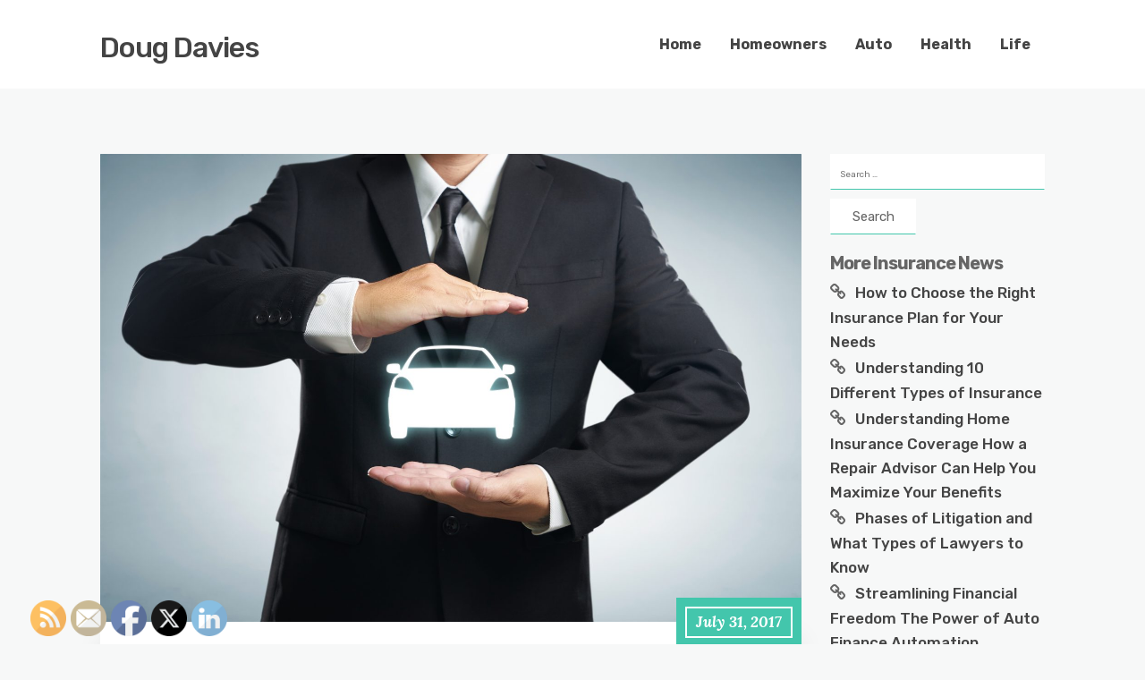

--- FILE ---
content_type: text/html; charset=UTF-8
request_url: https://dougdavies.com/5-tips-for-reducing-your-monthly-insurance-costs/
body_size: 14985
content:
<!DOCTYPE html>
<html lang="en-US">
	<head>
		<meta charset="UTF-8" />

		<!-- Mobile Specific Data -->
		<meta name="viewport" content="width=device-width, initial-scale=1.0">
		<meta http-equiv="X-UA-Compatible" content="ie=edge">
		<meta name='robots' content='index, follow, max-image-preview:large, max-snippet:-1, max-video-preview:-1' />

	<!-- This site is optimized with the Yoast SEO plugin v18.9 - https://yoast.com/wordpress/plugins/seo/ -->
	<title>5 Tips for Reducing Your Monthly Insurance Costs - Doug Davies</title>
	<link rel="canonical" href="https://dougdavies.com/5-tips-for-reducing-your-monthly-insurance-costs/" />
	<meta property="og:locale" content="en_US" />
	<meta property="og:type" content="article" />
	<meta property="og:title" content="5 Tips for Reducing Your Monthly Insurance Costs - Doug Davies" />
	<meta property="og:description" content="Insurance is a necessity. You have to insure your medical needs, life, automobile, home, and any other expensive belonging you have. Depending on how much insurance coverage you have or the specific insurance laws in your home state, you could spend thousands of dollars a year on insurance policies. Although insurance is important and you [&hellip;]" />
	<meta property="og:url" content="https://dougdavies.com/5-tips-for-reducing-your-monthly-insurance-costs/" />
	<meta property="og:site_name" content="Doug Davies" />
	<meta property="article:published_time" content="2017-07-31T16:57:10+00:00" />
	<meta property="article:modified_time" content="2024-11-15T14:30:53+00:00" />
	<meta property="og:image" content="https://dougdavies.com/wp-content/uploads/2021/06/funnyins2-scaled.jpg" />
	<meta property="og:image:width" content="2560" />
	<meta property="og:image:height" content="1707" />
	<meta property="og:image:type" content="image/jpeg" />
	<meta name="twitter:card" content="summary_large_image" />
	<meta name="twitter:label1" content="Written by" />
	<meta name="twitter:data1" content="Doug Davies" />
	<meta name="twitter:label2" content="Est. reading time" />
	<meta name="twitter:data2" content="4 minutes" />
	<script type="application/ld+json" class="yoast-schema-graph">{"@context":"https://schema.org","@graph":[{"@type":"WebSite","@id":"https://dougdavies.com/#website","url":"https://dougdavies.com/","name":"Doug Davies","description":"Insurance Tips and Tricks","potentialAction":[{"@type":"SearchAction","target":{"@type":"EntryPoint","urlTemplate":"https://dougdavies.com/?s={search_term_string}"},"query-input":"required name=search_term_string"}],"inLanguage":"en-US"},{"@type":"ImageObject","inLanguage":"en-US","@id":"https://dougdavies.com/5-tips-for-reducing-your-monthly-insurance-costs/#primaryimage","url":"https://dougdavies.com/wp-content/uploads/2021/06/funnyins2-scaled.jpg","contentUrl":"https://dougdavies.com/wp-content/uploads/2021/06/funnyins2-scaled.jpg","width":2560,"height":1707,"caption":"Car (automobile) insurance and collision damage waiver concepts. Businessman with protective gesture and icon of car. Wide banner composition and bokeh in background."},{"@type":"WebPage","@id":"https://dougdavies.com/5-tips-for-reducing-your-monthly-insurance-costs/#webpage","url":"https://dougdavies.com/5-tips-for-reducing-your-monthly-insurance-costs/","name":"5 Tips for Reducing Your Monthly Insurance Costs - Doug Davies","isPartOf":{"@id":"https://dougdavies.com/#website"},"primaryImageOfPage":{"@id":"https://dougdavies.com/5-tips-for-reducing-your-monthly-insurance-costs/#primaryimage"},"datePublished":"2017-07-31T16:57:10+00:00","dateModified":"2024-11-15T14:30:53+00:00","author":{"@id":"https://dougdavies.com/#/schema/person/392fa5891212e8f06a32733c3a547651"},"breadcrumb":{"@id":"https://dougdavies.com/5-tips-for-reducing-your-monthly-insurance-costs/#breadcrumb"},"inLanguage":"en-US","potentialAction":[{"@type":"ReadAction","target":["https://dougdavies.com/5-tips-for-reducing-your-monthly-insurance-costs/"]}]},{"@type":"BreadcrumbList","@id":"https://dougdavies.com/5-tips-for-reducing-your-monthly-insurance-costs/#breadcrumb","itemListElement":[{"@type":"ListItem","position":1,"name":"Home","item":"https://dougdavies.com/"},{"@type":"ListItem","position":2,"name":"5 Tips for Reducing Your Monthly Insurance Costs"}]},{"@type":"Person","@id":"https://dougdavies.com/#/schema/person/392fa5891212e8f06a32733c3a547651","name":"Doug Davies","image":{"@type":"ImageObject","inLanguage":"en-US","@id":"https://dougdavies.com/#/schema/person/image/","url":"https://secure.gravatar.com/avatar/9baecf92bae6639a4e61738fb5c8b53b063b214f232b91bd950a7b295f0cd154?s=96&d=mm&r=g","contentUrl":"https://secure.gravatar.com/avatar/9baecf92bae6639a4e61738fb5c8b53b063b214f232b91bd950a7b295f0cd154?s=96&d=mm&r=g","caption":"Doug Davies"},"url":"https://dougdavies.com/author/doug-davies/"}]}</script>
	<!-- / Yoast SEO plugin. -->


<link rel='dns-prefetch' href='//fonts.googleapis.com' />
<link rel="alternate" type="application/rss+xml" title="Doug Davies &raquo; Feed" href="https://dougdavies.com/feed/" />
<link rel="alternate" title="oEmbed (JSON)" type="application/json+oembed" href="https://dougdavies.com/wp-json/oembed/1.0/embed?url=https%3A%2F%2Fdougdavies.com%2F5-tips-for-reducing-your-monthly-insurance-costs%2F" />
<link rel="alternate" title="oEmbed (XML)" type="text/xml+oembed" href="https://dougdavies.com/wp-json/oembed/1.0/embed?url=https%3A%2F%2Fdougdavies.com%2F5-tips-for-reducing-your-monthly-insurance-costs%2F&#038;format=xml" />
<style id='wp-img-auto-sizes-contain-inline-css' type='text/css'>
img:is([sizes=auto i],[sizes^="auto," i]){contain-intrinsic-size:3000px 1500px}
/*# sourceURL=wp-img-auto-sizes-contain-inline-css */
</style>
<style id='wp-emoji-styles-inline-css' type='text/css'>

	img.wp-smiley, img.emoji {
		display: inline !important;
		border: none !important;
		box-shadow: none !important;
		height: 1em !important;
		width: 1em !important;
		margin: 0 0.07em !important;
		vertical-align: -0.1em !important;
		background: none !important;
		padding: 0 !important;
	}
/*# sourceURL=wp-emoji-styles-inline-css */
</style>
<style id='wp-block-library-inline-css' type='text/css'>
:root{--wp-block-synced-color:#7a00df;--wp-block-synced-color--rgb:122,0,223;--wp-bound-block-color:var(--wp-block-synced-color);--wp-editor-canvas-background:#ddd;--wp-admin-theme-color:#007cba;--wp-admin-theme-color--rgb:0,124,186;--wp-admin-theme-color-darker-10:#006ba1;--wp-admin-theme-color-darker-10--rgb:0,107,160.5;--wp-admin-theme-color-darker-20:#005a87;--wp-admin-theme-color-darker-20--rgb:0,90,135;--wp-admin-border-width-focus:2px}@media (min-resolution:192dpi){:root{--wp-admin-border-width-focus:1.5px}}.wp-element-button{cursor:pointer}:root .has-very-light-gray-background-color{background-color:#eee}:root .has-very-dark-gray-background-color{background-color:#313131}:root .has-very-light-gray-color{color:#eee}:root .has-very-dark-gray-color{color:#313131}:root .has-vivid-green-cyan-to-vivid-cyan-blue-gradient-background{background:linear-gradient(135deg,#00d084,#0693e3)}:root .has-purple-crush-gradient-background{background:linear-gradient(135deg,#34e2e4,#4721fb 50%,#ab1dfe)}:root .has-hazy-dawn-gradient-background{background:linear-gradient(135deg,#faaca8,#dad0ec)}:root .has-subdued-olive-gradient-background{background:linear-gradient(135deg,#fafae1,#67a671)}:root .has-atomic-cream-gradient-background{background:linear-gradient(135deg,#fdd79a,#004a59)}:root .has-nightshade-gradient-background{background:linear-gradient(135deg,#330968,#31cdcf)}:root .has-midnight-gradient-background{background:linear-gradient(135deg,#020381,#2874fc)}:root{--wp--preset--font-size--normal:16px;--wp--preset--font-size--huge:42px}.has-regular-font-size{font-size:1em}.has-larger-font-size{font-size:2.625em}.has-normal-font-size{font-size:var(--wp--preset--font-size--normal)}.has-huge-font-size{font-size:var(--wp--preset--font-size--huge)}.has-text-align-center{text-align:center}.has-text-align-left{text-align:left}.has-text-align-right{text-align:right}.has-fit-text{white-space:nowrap!important}#end-resizable-editor-section{display:none}.aligncenter{clear:both}.items-justified-left{justify-content:flex-start}.items-justified-center{justify-content:center}.items-justified-right{justify-content:flex-end}.items-justified-space-between{justify-content:space-between}.screen-reader-text{border:0;clip-path:inset(50%);height:1px;margin:-1px;overflow:hidden;padding:0;position:absolute;width:1px;word-wrap:normal!important}.screen-reader-text:focus{background-color:#ddd;clip-path:none;color:#444;display:block;font-size:1em;height:auto;left:5px;line-height:normal;padding:15px 23px 14px;text-decoration:none;top:5px;width:auto;z-index:100000}html :where(.has-border-color){border-style:solid}html :where([style*=border-top-color]){border-top-style:solid}html :where([style*=border-right-color]){border-right-style:solid}html :where([style*=border-bottom-color]){border-bottom-style:solid}html :where([style*=border-left-color]){border-left-style:solid}html :where([style*=border-width]){border-style:solid}html :where([style*=border-top-width]){border-top-style:solid}html :where([style*=border-right-width]){border-right-style:solid}html :where([style*=border-bottom-width]){border-bottom-style:solid}html :where([style*=border-left-width]){border-left-style:solid}html :where(img[class*=wp-image-]){height:auto;max-width:100%}:where(figure){margin:0 0 1em}html :where(.is-position-sticky){--wp-admin--admin-bar--position-offset:var(--wp-admin--admin-bar--height,0px)}@media screen and (max-width:600px){html :where(.is-position-sticky){--wp-admin--admin-bar--position-offset:0px}}

/*# sourceURL=wp-block-library-inline-css */
</style><style id='global-styles-inline-css' type='text/css'>
:root{--wp--preset--aspect-ratio--square: 1;--wp--preset--aspect-ratio--4-3: 4/3;--wp--preset--aspect-ratio--3-4: 3/4;--wp--preset--aspect-ratio--3-2: 3/2;--wp--preset--aspect-ratio--2-3: 2/3;--wp--preset--aspect-ratio--16-9: 16/9;--wp--preset--aspect-ratio--9-16: 9/16;--wp--preset--color--black: #000000;--wp--preset--color--cyan-bluish-gray: #abb8c3;--wp--preset--color--white: #ffffff;--wp--preset--color--pale-pink: #f78da7;--wp--preset--color--vivid-red: #cf2e2e;--wp--preset--color--luminous-vivid-orange: #ff6900;--wp--preset--color--luminous-vivid-amber: #fcb900;--wp--preset--color--light-green-cyan: #7bdcb5;--wp--preset--color--vivid-green-cyan: #00d084;--wp--preset--color--pale-cyan-blue: #8ed1fc;--wp--preset--color--vivid-cyan-blue: #0693e3;--wp--preset--color--vivid-purple: #9b51e0;--wp--preset--gradient--vivid-cyan-blue-to-vivid-purple: linear-gradient(135deg,rgb(6,147,227) 0%,rgb(155,81,224) 100%);--wp--preset--gradient--light-green-cyan-to-vivid-green-cyan: linear-gradient(135deg,rgb(122,220,180) 0%,rgb(0,208,130) 100%);--wp--preset--gradient--luminous-vivid-amber-to-luminous-vivid-orange: linear-gradient(135deg,rgb(252,185,0) 0%,rgb(255,105,0) 100%);--wp--preset--gradient--luminous-vivid-orange-to-vivid-red: linear-gradient(135deg,rgb(255,105,0) 0%,rgb(207,46,46) 100%);--wp--preset--gradient--very-light-gray-to-cyan-bluish-gray: linear-gradient(135deg,rgb(238,238,238) 0%,rgb(169,184,195) 100%);--wp--preset--gradient--cool-to-warm-spectrum: linear-gradient(135deg,rgb(74,234,220) 0%,rgb(151,120,209) 20%,rgb(207,42,186) 40%,rgb(238,44,130) 60%,rgb(251,105,98) 80%,rgb(254,248,76) 100%);--wp--preset--gradient--blush-light-purple: linear-gradient(135deg,rgb(255,206,236) 0%,rgb(152,150,240) 100%);--wp--preset--gradient--blush-bordeaux: linear-gradient(135deg,rgb(254,205,165) 0%,rgb(254,45,45) 50%,rgb(107,0,62) 100%);--wp--preset--gradient--luminous-dusk: linear-gradient(135deg,rgb(255,203,112) 0%,rgb(199,81,192) 50%,rgb(65,88,208) 100%);--wp--preset--gradient--pale-ocean: linear-gradient(135deg,rgb(255,245,203) 0%,rgb(182,227,212) 50%,rgb(51,167,181) 100%);--wp--preset--gradient--electric-grass: linear-gradient(135deg,rgb(202,248,128) 0%,rgb(113,206,126) 100%);--wp--preset--gradient--midnight: linear-gradient(135deg,rgb(2,3,129) 0%,rgb(40,116,252) 100%);--wp--preset--font-size--small: 13px;--wp--preset--font-size--medium: 20px;--wp--preset--font-size--large: 36px;--wp--preset--font-size--x-large: 42px;--wp--preset--spacing--20: 0.44rem;--wp--preset--spacing--30: 0.67rem;--wp--preset--spacing--40: 1rem;--wp--preset--spacing--50: 1.5rem;--wp--preset--spacing--60: 2.25rem;--wp--preset--spacing--70: 3.38rem;--wp--preset--spacing--80: 5.06rem;--wp--preset--shadow--natural: 6px 6px 9px rgba(0, 0, 0, 0.2);--wp--preset--shadow--deep: 12px 12px 50px rgba(0, 0, 0, 0.4);--wp--preset--shadow--sharp: 6px 6px 0px rgba(0, 0, 0, 0.2);--wp--preset--shadow--outlined: 6px 6px 0px -3px rgb(255, 255, 255), 6px 6px rgb(0, 0, 0);--wp--preset--shadow--crisp: 6px 6px 0px rgb(0, 0, 0);}:where(.is-layout-flex){gap: 0.5em;}:where(.is-layout-grid){gap: 0.5em;}body .is-layout-flex{display: flex;}.is-layout-flex{flex-wrap: wrap;align-items: center;}.is-layout-flex > :is(*, div){margin: 0;}body .is-layout-grid{display: grid;}.is-layout-grid > :is(*, div){margin: 0;}:where(.wp-block-columns.is-layout-flex){gap: 2em;}:where(.wp-block-columns.is-layout-grid){gap: 2em;}:where(.wp-block-post-template.is-layout-flex){gap: 1.25em;}:where(.wp-block-post-template.is-layout-grid){gap: 1.25em;}.has-black-color{color: var(--wp--preset--color--black) !important;}.has-cyan-bluish-gray-color{color: var(--wp--preset--color--cyan-bluish-gray) !important;}.has-white-color{color: var(--wp--preset--color--white) !important;}.has-pale-pink-color{color: var(--wp--preset--color--pale-pink) !important;}.has-vivid-red-color{color: var(--wp--preset--color--vivid-red) !important;}.has-luminous-vivid-orange-color{color: var(--wp--preset--color--luminous-vivid-orange) !important;}.has-luminous-vivid-amber-color{color: var(--wp--preset--color--luminous-vivid-amber) !important;}.has-light-green-cyan-color{color: var(--wp--preset--color--light-green-cyan) !important;}.has-vivid-green-cyan-color{color: var(--wp--preset--color--vivid-green-cyan) !important;}.has-pale-cyan-blue-color{color: var(--wp--preset--color--pale-cyan-blue) !important;}.has-vivid-cyan-blue-color{color: var(--wp--preset--color--vivid-cyan-blue) !important;}.has-vivid-purple-color{color: var(--wp--preset--color--vivid-purple) !important;}.has-black-background-color{background-color: var(--wp--preset--color--black) !important;}.has-cyan-bluish-gray-background-color{background-color: var(--wp--preset--color--cyan-bluish-gray) !important;}.has-white-background-color{background-color: var(--wp--preset--color--white) !important;}.has-pale-pink-background-color{background-color: var(--wp--preset--color--pale-pink) !important;}.has-vivid-red-background-color{background-color: var(--wp--preset--color--vivid-red) !important;}.has-luminous-vivid-orange-background-color{background-color: var(--wp--preset--color--luminous-vivid-orange) !important;}.has-luminous-vivid-amber-background-color{background-color: var(--wp--preset--color--luminous-vivid-amber) !important;}.has-light-green-cyan-background-color{background-color: var(--wp--preset--color--light-green-cyan) !important;}.has-vivid-green-cyan-background-color{background-color: var(--wp--preset--color--vivid-green-cyan) !important;}.has-pale-cyan-blue-background-color{background-color: var(--wp--preset--color--pale-cyan-blue) !important;}.has-vivid-cyan-blue-background-color{background-color: var(--wp--preset--color--vivid-cyan-blue) !important;}.has-vivid-purple-background-color{background-color: var(--wp--preset--color--vivid-purple) !important;}.has-black-border-color{border-color: var(--wp--preset--color--black) !important;}.has-cyan-bluish-gray-border-color{border-color: var(--wp--preset--color--cyan-bluish-gray) !important;}.has-white-border-color{border-color: var(--wp--preset--color--white) !important;}.has-pale-pink-border-color{border-color: var(--wp--preset--color--pale-pink) !important;}.has-vivid-red-border-color{border-color: var(--wp--preset--color--vivid-red) !important;}.has-luminous-vivid-orange-border-color{border-color: var(--wp--preset--color--luminous-vivid-orange) !important;}.has-luminous-vivid-amber-border-color{border-color: var(--wp--preset--color--luminous-vivid-amber) !important;}.has-light-green-cyan-border-color{border-color: var(--wp--preset--color--light-green-cyan) !important;}.has-vivid-green-cyan-border-color{border-color: var(--wp--preset--color--vivid-green-cyan) !important;}.has-pale-cyan-blue-border-color{border-color: var(--wp--preset--color--pale-cyan-blue) !important;}.has-vivid-cyan-blue-border-color{border-color: var(--wp--preset--color--vivid-cyan-blue) !important;}.has-vivid-purple-border-color{border-color: var(--wp--preset--color--vivid-purple) !important;}.has-vivid-cyan-blue-to-vivid-purple-gradient-background{background: var(--wp--preset--gradient--vivid-cyan-blue-to-vivid-purple) !important;}.has-light-green-cyan-to-vivid-green-cyan-gradient-background{background: var(--wp--preset--gradient--light-green-cyan-to-vivid-green-cyan) !important;}.has-luminous-vivid-amber-to-luminous-vivid-orange-gradient-background{background: var(--wp--preset--gradient--luminous-vivid-amber-to-luminous-vivid-orange) !important;}.has-luminous-vivid-orange-to-vivid-red-gradient-background{background: var(--wp--preset--gradient--luminous-vivid-orange-to-vivid-red) !important;}.has-very-light-gray-to-cyan-bluish-gray-gradient-background{background: var(--wp--preset--gradient--very-light-gray-to-cyan-bluish-gray) !important;}.has-cool-to-warm-spectrum-gradient-background{background: var(--wp--preset--gradient--cool-to-warm-spectrum) !important;}.has-blush-light-purple-gradient-background{background: var(--wp--preset--gradient--blush-light-purple) !important;}.has-blush-bordeaux-gradient-background{background: var(--wp--preset--gradient--blush-bordeaux) !important;}.has-luminous-dusk-gradient-background{background: var(--wp--preset--gradient--luminous-dusk) !important;}.has-pale-ocean-gradient-background{background: var(--wp--preset--gradient--pale-ocean) !important;}.has-electric-grass-gradient-background{background: var(--wp--preset--gradient--electric-grass) !important;}.has-midnight-gradient-background{background: var(--wp--preset--gradient--midnight) !important;}.has-small-font-size{font-size: var(--wp--preset--font-size--small) !important;}.has-medium-font-size{font-size: var(--wp--preset--font-size--medium) !important;}.has-large-font-size{font-size: var(--wp--preset--font-size--large) !important;}.has-x-large-font-size{font-size: var(--wp--preset--font-size--x-large) !important;}
/*# sourceURL=global-styles-inline-css */
</style>

<style id='classic-theme-styles-inline-css' type='text/css'>
/*! This file is auto-generated */
.wp-block-button__link{color:#fff;background-color:#32373c;border-radius:9999px;box-shadow:none;text-decoration:none;padding:calc(.667em + 2px) calc(1.333em + 2px);font-size:1.125em}.wp-block-file__button{background:#32373c;color:#fff;text-decoration:none}
/*# sourceURL=/wp-includes/css/classic-themes.min.css */
</style>
<link rel='stylesheet' id='SFSImainCss-css' href='https://dougdavies.com/wp-content/plugins/ultimate-social-media-icons/css/sfsi-style.css?ver=2.9.6' type='text/css' media='all' />
<link rel='stylesheet' id='minimalist-blog-gfonts-css' href='https://fonts.googleapis.com/css?family=Lora%3A700i%7CRubik%3A400%2C500%2C700&#038;subset=cyrillic-ext%2Ccyrillic%2Cvietnamese%2Clatin-ext%2Clatin&#038;ver=1.0.0' type='text/css' media='all' />
<link rel='stylesheet' id='minimalist-blog-fontawesome-css' href='https://dougdavies.com/wp-content/themes/minimalist-blog/assets/css/font-awesome.min.css?ver=1.0.0' type='text/css' media='all' />
<link rel='stylesheet' id='minimalist-blog-normalize-css' href='https://dougdavies.com/wp-content/themes/minimalist-blog/assets/css/normalize.css?ver=1.0.0' type='text/css' media='all' />
<link rel='stylesheet' id='minimalist-blog-skeleton-css' href='https://dougdavies.com/wp-content/themes/minimalist-blog/assets/css/skeleton.css?ver=1.0.0' type='text/css' media='all' />
<link rel='stylesheet' id='minimalist-blog-main-style-css' href='https://dougdavies.com/wp-content/themes/minimalist-blog/assets/css/main.css?ver=1.6' type='text/css' media='all' />
<link rel='stylesheet' id='minimalist-blog-style-css-css' href='https://dougdavies.com/wp-content/themes/minimalist-blog/style.css?ver=1.6' type='text/css' media='all' />
<script type="text/javascript" src="https://dougdavies.com/wp-includes/js/jquery/jquery.min.js?ver=3.7.1" id="jquery-core-js"></script>
<script type="text/javascript" src="https://dougdavies.com/wp-includes/js/jquery/jquery-migrate.min.js?ver=3.4.1" id="jquery-migrate-js"></script>
<link rel="https://api.w.org/" href="https://dougdavies.com/wp-json/" /><link rel="alternate" title="JSON" type="application/json" href="https://dougdavies.com/wp-json/wp/v2/posts/130" /><link rel="EditURI" type="application/rsd+xml" title="RSD" href="https://dougdavies.com/xmlrpc.php?rsd" />
<meta name="generator" content="WordPress 6.9" />
<link rel='shortlink' href='https://dougdavies.com/?p=130' />
<meta name="follow.[base64]" content="aGdxuNuNpa6Pm7ejaM7G"/><meta name="generator" content="speculation-rules 1.6.0">
		<style type="text/css" id="wp-custom-css">
			.footer{
	display:none;
}
div#footersect p {
    margin-bottom: 0 !important;
    color: #fff !important;
	text-align:center;
}
div#footersect a:hover {
    color: #fff !important;
}
div#footersect a {
    color: #43c6ac !important;
}
div#footersect {
	margin-top:50px;
    background: #333;
    padding: 20px;
}
}
@media only screen and (max-width:768px){
	h1, h1 a, h1 span{
	font-size:32px !important;
	}
	h2, h2 a, h2 span{
	font-size:26px !important;
	}
	h3, h3 a, h3 span{
	font-size:20px !important;
	}
	h4, h4 a, h4 span{
	font-size:18px !important;
	}
}
@media only screen and (min-width:769px) and (max-width:1024px){
	h1, h1 a, h1 span{
	font-size:35px !important;
	}
	h2, h2 a, h2 span{
	font-size:32px !important;
	}
	h3, h3 a, h3 span{
	font-size:20px !important;
	}
	h4, h4 a, h4 span{
	font-size:18px !important;
	}
}
@media only screen and (min-width:1025px){
	h1, h1 a, h1 span{
	font-size:35px !important;
	}
	h2, h2 a, h2 span{
	font-size:32px !important;
	}
	h3, h3 a, h3 span{
	font-size:20px !important;
	}
	h4, h4 a, h4 span{
	font-size:18px !important;
	}
}
body p, body div{
	font-size:17px;
}
h1, h2, h3, h4, h1 a, h2 a, h3 a, h4 a, h1 span, h2 span, h3 span, h4 span{
	line-height:normal !Important;
}
.single .entry-content a {
    text-decoration: underline;
}		</style>
			</head>

	<body data-rsssl=1 class="wp-singular post-template-default single single-post postid-130 single-format-standard wp-embed-responsive wp-theme-minimalist-blog sticky-header sfsi_actvite_theme_default">
	        <a class="skip-link" href="#content">
        Skip to content</a>
	  	<header class="site-header">
	        <div class="container">
	            <div class="row">
		                <div class="site-branding">
			                    									<h2 class="site-title"><a href="https://dougdavies.com/" rel="home">Doug Davies</a></h2>
										                </div><!-- /.site-branding -->

	                	<nav class="menu-all-pages-container"><ul id="menu-menu" class="main-nav"><li id="menu-item-17" class="menu-item menu-item-type-custom menu-item-object-custom menu-item-17"><a href="/">Home</a></li>
<li id="menu-item-19" class="menu-item menu-item-type-custom menu-item-object-custom menu-item-19"><a href="https://dougdavies.com/after-the-fires-some-homeowners-insurance-policies-not-being-renewed/">Homeowners</a></li>
<li id="menu-item-20" class="menu-item menu-item-type-custom menu-item-object-custom menu-item-20"><a href="https://dougdavies.com/4-year-auto-theft-insurance-scam-investigation-leads-to-arrests/">Auto</a></li>
<li id="menu-item-21" class="menu-item menu-item-type-custom menu-item-object-custom menu-item-21"><a href="https://dougdavies.com/life-insurance-rate-to-increase-for-older-veterans/">Health</a></li>
<li id="menu-item-22" class="menu-item menu-item-type-custom menu-item-object-custom menu-item-22"><a href="https://dougdavies.com/tips-for-buying-the-right-life-insurance/">Life</a></li>
</ul></nav>						 <div class="mobile-navigation">
						 					    			<a href="#" class="menubar-right"><i class="fa fa-bars"></i></a>
				    		
			        		<nav class="nav-parent">
								<ul id="menu-menu-1" class="mobile-nav"><li class="menu-item menu-item-type-custom menu-item-object-custom menu-item-17"><a href="/">Home</a></li>
<li class="menu-item menu-item-type-custom menu-item-object-custom menu-item-19"><a href="https://dougdavies.com/after-the-fires-some-homeowners-insurance-policies-not-being-renewed/">Homeowners</a></li>
<li class="menu-item menu-item-type-custom menu-item-object-custom menu-item-20"><a href="https://dougdavies.com/4-year-auto-theft-insurance-scam-investigation-leads-to-arrests/">Auto</a></li>
<li class="menu-item menu-item-type-custom menu-item-object-custom menu-item-21"><a href="https://dougdavies.com/life-insurance-rate-to-increase-for-older-veterans/">Health</a></li>
<li class="menu-item menu-item-type-custom menu-item-object-custom menu-item-22"><a href="https://dougdavies.com/tips-for-buying-the-right-life-insurance/">Life</a></li>
</ul>						        <a href="#" class="menubar-close"><i class="fa fa-close"></i></a>
			        		</nav>
						</div> <!-- /.mobile-navigation -->

	            </div><!-- /.row -->
	        </div><!-- /.container -->
	    </header>

<div class="container body-container" id="content">
	<div class="row">
		<div class="nine columns">
			
<div id="post-130" class="post-130 post type-post status-publish format-standard has-post-thumbnail hentry category-auto-insurance-policy category-auto-insurance-tampa category-insurance">
			<div class="featured-single-image">
			<img width="2560" height="1707" src="https://dougdavies.com/wp-content/uploads/2021/06/funnyins2-scaled.jpg" class="attachment-minimalist-blog-1200-16x9 size-minimalist-blog-1200-16x9 wp-post-image" alt="" decoding="async" fetchpriority="high" srcset="https://dougdavies.com/wp-content/uploads/2021/06/funnyins2-scaled.jpg 2560w, https://dougdavies.com/wp-content/uploads/2021/06/funnyins2-300x200.jpg 300w, https://dougdavies.com/wp-content/uploads/2021/06/funnyins2-1024x683.jpg 1024w, https://dougdavies.com/wp-content/uploads/2021/06/funnyins2-768x512.jpg 768w, https://dougdavies.com/wp-content/uploads/2021/06/funnyins2-1536x1024.jpg 1536w, https://dougdavies.com/wp-content/uploads/2021/06/funnyins2-2048x1365.jpg 2048w" sizes="(max-width: 2560px) 100vw, 2560px" />		</div><!-- /.image-container -->
	
	<div class="single-post-content post-single white clearfix">

		<div class="post-date">
			<span class="day-month year">July 31, 2017</span>
		</div><!-- /.post-date -->

		<h1 class="entry-title">5 Tips for Reducing Your Monthly Insurance Costs</h1>		<div class="post-content clearfix">
			<img decoding="async" src="/wp-content/uploads/2021/06/disclosure21.png" style="width:100%; margin:auto;"><p><span id="more-130"></span><!--noteaser--></p>
<div style="float: right; padding-left: 10px;"></div>
<p>Insurance is a necessity. You have to insure your medical needs, life, automobile, home, and any other expensive belonging you have. Depending on how much insurance coverage you have or the specific insurance laws in your home state, you could spend thousands of dollars a year on insurance policies. Although insurance is important and you should continue to carry it, there are ways that you can cut your insurance policy costs.</p>
<p><strong> Shop around </strong><br />
Each insurance provider is likely to offer you a different policy price. It can be helpful to show around and price compare each possibility. Sometimes, requesting your favorite insurance provider to price match a different companies price can be helpful. Although you always want to shop around to get the best insurance price, so not pay so much attention to price that you also sacrifice the quality of or the amount of insurance coverage that you have. When you receive an insurance quote that is cheaper than another, make sure that you look at what each company is offering in their quote.</p>
<p><strong> Drive safe </strong><br />
Many insurance providers offer discounts and cheaper premium prices to those with few accidents or traffic tickets. Driving safe can actually save you money. Some providers also offer first accident forgiveness, as sometimes an accident that is not your fault can affect your safe driving discount. This can actually be one of the easiest ways to cut down on your insurance costs. Always pay attention to speed limits and know the driving rules and regulations in each city and state that you visit. Avoid distractions during driving, including messing with the radio, eating or completing other tasks while driving, and texting and driving.</p>
<p><strong> Use the same insurance provider for all your insurance needs </strong><br />
Combining all of your insurance needs is another great way to cut costs. Putting your homeowners insurance, business insurance, boat insurance, and any other types of insurance that you carry on the same policy can reduce your monthly costs. The payment process can also be easier when you only have to make one monthly insurance payment to your insurance agency, rather than making payments to numerous places. Any time you require additional insurance, always work with your current insurance agency on finding multi policy discounts.</p>
<p><strong> Request additional discounts </strong><br />
There are likely many discounts that your insurance agency provides. For example, <a title="More information about Types of homeowners insurance" href="http://www.bgains.com">you might receive discounted auto insurance for being a good student</a>. You might also get discounts for driving a newer or more environmentally friendly vehicle. Also, staying with your current insurance agency for many years can give you longtime customer discounts. It is extremely likely that your agency has some type of discounts, you just have to inquire if you quality for any of them. If you do not currently qualify, find out what you need to do to qualify later on.</p>
<p><strong> Make automatic payments </strong><br />
Payment collection for businesses can be a lengthy and expensive process. When they have to continually call you, send you bills, and track down payment, it costs money. However, if you set up a monthly automatic payment, they are often usually willing to pass some of the savings onto you. Many insurance providers will give significant discounts per month for setting up an automatic payment. They get their money on time each month, and you get a reduced bill for a bill that you have to pay anyways.</p>
<p><a title="Great stuff" href="http://www.bankrate.com/insurance.aspx">Automobile insurance</a>, as well as other types of insurance can take a large chunk out of your monthly income. Any discount you receive can be helpful and there are many discounts available, if you are aware of them. Shopping around to different insurance providers can be helpful in securing a lower cost. Also, always keep your eyes open for insurance premium discounts that will make your monthly cost more affordable.</p>
		</div><!-- /.post-content -->

		
		<div class="post-edit">
					</div><!-- /.post-edit -->

		<div class="display-meta clearfix">
			<div class="display-category"><a href="https://dougdavies.com/category/auto-insurance-policy/" rel="category tag">Auto insurance policy</a> / <a href="https://dougdavies.com/category/auto-insurance-tampa/" rel="category tag">Auto insurance tampa</a> / <a href="https://dougdavies.com/category/insurance/" rel="category tag">Insurance</a></div><!-- /.display-category -->
			<div class="display-tag">
							</div><!-- /.display-tag -->
		</div><!-- /.display-meta -->
		<div class="pagination-single">
			<div class="pagination-nav clearfix">
												<div class="previous-post-wrap">
					<div class="previous-post"><a href="https://dougdavies.com/a-guide-to-cobra-health-insurance/">Previous Post</a></div><!-- /.previous-post -->
					<a href="https://dougdavies.com/a-guide-to-cobra-health-insurance/" class="prev">A Guide to Cobra Health Insurance</a>
				</div><!-- /.previous-post-wrap -->
				
												<div class="next-post-wrap">
					<div class="next-post"><a href="https://dougdavies.com/insure-your-health-and-your-life-in-one-place/">Next Post</a></div><!-- /.next-post -->
					<a href="https://dougdavies.com/insure-your-health-and-your-life-in-one-place/" class="next">Insure Your Health and Your Life in One Place</a>
				</div><!-- /.next-post-wrap -->
							</div><!-- /.pagination-nav -->
		</div><!-- /.pagination-single-->
	</div><!-- /.single-post-content -->

	
	<div class="entry-footer">
		<div class="author-info vertical-align">
			<div class="author-image ">
				<img alt='' src='https://secure.gravatar.com/avatar/9baecf92bae6639a4e61738fb5c8b53b063b214f232b91bd950a7b295f0cd154?s=96&#038;d=mm&#038;r=g' srcset='https://secure.gravatar.com/avatar/9baecf92bae6639a4e61738fb5c8b53b063b214f232b91bd950a7b295f0cd154?s=192&#038;d=mm&#038;r=g 2x' class='avatar avatar-96 photo' height='96' width='96' decoding='async'/>			</div><!-- /.author-image -->
			<div class="author-details">
				<p class="entry-author-label">About the author</p>
				<a href="https://dougdavies.com/author/doug-davies/"><span class="author-name">Doug Davies</span><!-- /.author-name --></a>
								<div class="author-link">
									</div><!-- /.author-link -->
			</div><!-- /.author-details -->
		</div><!-- /.author-info -->
	</div><!-- /.entry-footer -->
</div>
		</div><!-- /.nine columns -->
		
<div class="three columns">
	<div id="search-2" class="widget_search sidebar-widgetarea widgetarea"><form role="search" method="get" class="search-form" action="https://dougdavies.com/">
				<label>
					<span class="screen-reader-text">Search for:</span>
					<input type="search" class="search-field" placeholder="Search &hellip;" value="" name="s" />
				</label>
				<input type="submit" class="search-submit" value="Search" />
			</form></div><!-- /.sidebar-widgetarea -->
		<div id="recent-posts-2" class="widget_recent_entries sidebar-widgetarea widgetarea">
		<h3 class="widget-title">More Insurance News</h3>
		<ul>
											<li>
					<a href="https://dougdavies.com/how-to-choose-the-right-insurance-plan-for-your-needs/">How to Choose the Right Insurance Plan for Your Needs</a>
									</li>
											<li>
					<a href="https://dougdavies.com/understanding-10-different-types-of-insurance-3/">Understanding 10 Different Types of Insurance</a>
									</li>
											<li>
					<a href="https://dougdavies.com/understanding-home-insurance-coverage-how-a-repair-advisor-can-help-you-maximize-your-benefits/">Understanding Home Insurance Coverage  How a Repair Advisor Can Help You Maximize Your Benefits</a>
									</li>
											<li>
					<a href="https://dougdavies.com/phases-of-litigation-and-what-types-of-lawyers-to-know/">Phases of Litigation and What Types of Lawyers to Know</a>
									</li>
											<li>
					<a href="https://dougdavies.com/streamlining-financial-freedom-the-power-of-auto-finance-automation/">Streamlining Financial Freedom  The Power of Auto Finance Automation</a>
									</li>
					</ul>

		</div><!-- /.sidebar-widgetarea --><div id="calendar-2" class="widget_calendar sidebar-widgetarea widgetarea"><div id="calendar_wrap" class="calendar_wrap"><table id="wp-calendar" class="wp-calendar-table">
	<caption>February 2026</caption>
	<thead>
	<tr>
		<th scope="col" aria-label="Monday">M</th>
		<th scope="col" aria-label="Tuesday">T</th>
		<th scope="col" aria-label="Wednesday">W</th>
		<th scope="col" aria-label="Thursday">T</th>
		<th scope="col" aria-label="Friday">F</th>
		<th scope="col" aria-label="Saturday">S</th>
		<th scope="col" aria-label="Sunday">S</th>
	</tr>
	</thead>
	<tbody>
	<tr>
		<td colspan="6" class="pad">&nbsp;</td><td id="today">1</td>
	</tr>
	<tr>
		<td>2</td><td>3</td><td>4</td><td>5</td><td>6</td><td>7</td><td>8</td>
	</tr>
	<tr>
		<td>9</td><td>10</td><td>11</td><td>12</td><td>13</td><td>14</td><td>15</td>
	</tr>
	<tr>
		<td>16</td><td>17</td><td>18</td><td>19</td><td>20</td><td>21</td><td>22</td>
	</tr>
	<tr>
		<td>23</td><td>24</td><td>25</td><td>26</td><td>27</td><td>28</td>
		<td class="pad" colspan="1">&nbsp;</td>
	</tr>
	</tbody>
	</table><nav aria-label="Previous and next months" class="wp-calendar-nav">
		<span class="wp-calendar-nav-prev"><a href="https://dougdavies.com/2025/09/">&laquo; Sep</a></span>
		<span class="pad">&nbsp;</span>
		<span class="wp-calendar-nav-next">&nbsp;</span>
	</nav></div></div><!-- /.sidebar-widgetarea --><div id="archives-2" class="widget_archive sidebar-widgetarea widgetarea"><h3 class="widget-title">Archives</h3>		<label class="screen-reader-text" for="archives-dropdown-2">Archives</label>
		<select id="archives-dropdown-2" name="archive-dropdown">
			
			<option value="">Select Month</option>
				<option value='https://dougdavies.com/2025/09/'> September 2025 </option>
	<option value='https://dougdavies.com/2025/02/'> February 2025 </option>
	<option value='https://dougdavies.com/2024/10/'> October 2024 </option>
	<option value='https://dougdavies.com/2024/07/'> July 2024 </option>
	<option value='https://dougdavies.com/2024/03/'> March 2024 </option>
	<option value='https://dougdavies.com/2023/12/'> December 2023 </option>
	<option value='https://dougdavies.com/2023/11/'> November 2023 </option>
	<option value='https://dougdavies.com/2023/10/'> October 2023 </option>
	<option value='https://dougdavies.com/2023/07/'> July 2023 </option>
	<option value='https://dougdavies.com/2023/06/'> June 2023 </option>
	<option value='https://dougdavies.com/2023/05/'> May 2023 </option>
	<option value='https://dougdavies.com/2023/03/'> March 2023 </option>
	<option value='https://dougdavies.com/2022/12/'> December 2022 </option>
	<option value='https://dougdavies.com/2022/11/'> November 2022 </option>
	<option value='https://dougdavies.com/2022/10/'> October 2022 </option>
	<option value='https://dougdavies.com/2022/08/'> August 2022 </option>
	<option value='https://dougdavies.com/2022/05/'> May 2022 </option>
	<option value='https://dougdavies.com/2022/04/'> April 2022 </option>
	<option value='https://dougdavies.com/2022/02/'> February 2022 </option>
	<option value='https://dougdavies.com/2022/01/'> January 2022 </option>
	<option value='https://dougdavies.com/2021/10/'> October 2021 </option>
	<option value='https://dougdavies.com/2021/06/'> June 2021 </option>
	<option value='https://dougdavies.com/2021/05/'> May 2021 </option>
	<option value='https://dougdavies.com/2020/02/'> February 2020 </option>
	<option value='https://dougdavies.com/2019/04/'> April 2019 </option>
	<option value='https://dougdavies.com/2018/04/'> April 2018 </option>
	<option value='https://dougdavies.com/2017/09/'> September 2017 </option>
	<option value='https://dougdavies.com/2017/07/'> July 2017 </option>
	<option value='https://dougdavies.com/2017/06/'> June 2017 </option>
	<option value='https://dougdavies.com/2017/04/'> April 2017 </option>
	<option value='https://dougdavies.com/2017/01/'> January 2017 </option>
	<option value='https://dougdavies.com/2016/12/'> December 2016 </option>
	<option value='https://dougdavies.com/2016/10/'> October 2016 </option>
	<option value='https://dougdavies.com/2016/09/'> September 2016 </option>
	<option value='https://dougdavies.com/2015/11/'> November 2015 </option>
	<option value='https://dougdavies.com/2015/10/'> October 2015 </option>
	<option value='https://dougdavies.com/2015/06/'> June 2015 </option>
	<option value='https://dougdavies.com/2015/05/'> May 2015 </option>
	<option value='https://dougdavies.com/2015/04/'> April 2015 </option>
	<option value='https://dougdavies.com/2015/02/'> February 2015 </option>
	<option value='https://dougdavies.com/2014/12/'> December 2014 </option>
	<option value='https://dougdavies.com/2014/11/'> November 2014 </option>
	<option value='https://dougdavies.com/2014/10/'> October 2014 </option>
	<option value='https://dougdavies.com/2014/08/'> August 2014 </option>
	<option value='https://dougdavies.com/2014/07/'> July 2014 </option>
	<option value='https://dougdavies.com/2014/06/'> June 2014 </option>
	<option value='https://dougdavies.com/2014/05/'> May 2014 </option>

		</select>

			<script type="text/javascript">
/* <![CDATA[ */

( ( dropdownId ) => {
	const dropdown = document.getElementById( dropdownId );
	function onSelectChange() {
		setTimeout( () => {
			if ( 'escape' === dropdown.dataset.lastkey ) {
				return;
			}
			if ( dropdown.value ) {
				document.location.href = dropdown.value;
			}
		}, 250 );
	}
	function onKeyUp( event ) {
		if ( 'Escape' === event.key ) {
			dropdown.dataset.lastkey = 'escape';
		} else {
			delete dropdown.dataset.lastkey;
		}
	}
	function onClick() {
		delete dropdown.dataset.lastkey;
	}
	dropdown.addEventListener( 'keyup', onKeyUp );
	dropdown.addEventListener( 'click', onClick );
	dropdown.addEventListener( 'change', onSelectChange );
})( "archives-dropdown-2" );

//# sourceURL=WP_Widget_Archives%3A%3Awidget
/* ]]> */
</script>
</div><!-- /.sidebar-widgetarea --><div id="search-3" class="widget_search sidebar-widgetarea widgetarea"><form role="search" method="get" class="search-form" action="https://dougdavies.com/">
				<label>
					<span class="screen-reader-text">Search for:</span>
					<input type="search" class="search-field" placeholder="Search &hellip;" value="" name="s" />
				</label>
				<input type="submit" class="search-submit" value="Search" />
			</form></div><!-- /.sidebar-widgetarea -->
		<div id="recent-posts-3" class="widget_recent_entries sidebar-widgetarea widgetarea">
		<h3 class="widget-title">Recent Posts</h3>
		<ul>
											<li>
					<a href="https://dougdavies.com/how-to-choose-the-right-insurance-plan-for-your-needs/">How to Choose the Right Insurance Plan for Your Needs</a>
									</li>
											<li>
					<a href="https://dougdavies.com/understanding-10-different-types-of-insurance-3/">Understanding 10 Different Types of Insurance</a>
									</li>
											<li>
					<a href="https://dougdavies.com/understanding-home-insurance-coverage-how-a-repair-advisor-can-help-you-maximize-your-benefits/">Understanding Home Insurance Coverage  How a Repair Advisor Can Help You Maximize Your Benefits</a>
									</li>
											<li>
					<a href="https://dougdavies.com/phases-of-litigation-and-what-types-of-lawyers-to-know/">Phases of Litigation and What Types of Lawyers to Know</a>
									</li>
											<li>
					<a href="https://dougdavies.com/streamlining-financial-freedom-the-power-of-auto-finance-automation/">Streamlining Financial Freedom  The Power of Auto Finance Automation</a>
									</li>
					</ul>

		</div><!-- /.sidebar-widgetarea --><div id="calendar-3" class="widget_calendar sidebar-widgetarea widgetarea"><div class="calendar_wrap"><table id="wp-calendar" class="wp-calendar-table">
	<caption>February 2026</caption>
	<thead>
	<tr>
		<th scope="col" aria-label="Monday">M</th>
		<th scope="col" aria-label="Tuesday">T</th>
		<th scope="col" aria-label="Wednesday">W</th>
		<th scope="col" aria-label="Thursday">T</th>
		<th scope="col" aria-label="Friday">F</th>
		<th scope="col" aria-label="Saturday">S</th>
		<th scope="col" aria-label="Sunday">S</th>
	</tr>
	</thead>
	<tbody>
	<tr>
		<td colspan="6" class="pad">&nbsp;</td><td id="today">1</td>
	</tr>
	<tr>
		<td>2</td><td>3</td><td>4</td><td>5</td><td>6</td><td>7</td><td>8</td>
	</tr>
	<tr>
		<td>9</td><td>10</td><td>11</td><td>12</td><td>13</td><td>14</td><td>15</td>
	</tr>
	<tr>
		<td>16</td><td>17</td><td>18</td><td>19</td><td>20</td><td>21</td><td>22</td>
	</tr>
	<tr>
		<td>23</td><td>24</td><td>25</td><td>26</td><td>27</td><td>28</td>
		<td class="pad" colspan="1">&nbsp;</td>
	</tr>
	</tbody>
	</table><nav aria-label="Previous and next months" class="wp-calendar-nav">
		<span class="wp-calendar-nav-prev"><a href="https://dougdavies.com/2025/09/">&laquo; Sep</a></span>
		<span class="pad">&nbsp;</span>
		<span class="wp-calendar-nav-next">&nbsp;</span>
	</nav></div></div><!-- /.sidebar-widgetarea --><div id="archives-3" class="widget_archive sidebar-widgetarea widgetarea"><h3 class="widget-title">Archives</h3>		<label class="screen-reader-text" for="archives-dropdown-3">Archives</label>
		<select id="archives-dropdown-3" name="archive-dropdown">
			
			<option value="">Select Month</option>
				<option value='https://dougdavies.com/2025/09/'> September 2025 </option>
	<option value='https://dougdavies.com/2025/02/'> February 2025 </option>
	<option value='https://dougdavies.com/2024/10/'> October 2024 </option>
	<option value='https://dougdavies.com/2024/07/'> July 2024 </option>
	<option value='https://dougdavies.com/2024/03/'> March 2024 </option>
	<option value='https://dougdavies.com/2023/12/'> December 2023 </option>
	<option value='https://dougdavies.com/2023/11/'> November 2023 </option>
	<option value='https://dougdavies.com/2023/10/'> October 2023 </option>
	<option value='https://dougdavies.com/2023/07/'> July 2023 </option>
	<option value='https://dougdavies.com/2023/06/'> June 2023 </option>
	<option value='https://dougdavies.com/2023/05/'> May 2023 </option>
	<option value='https://dougdavies.com/2023/03/'> March 2023 </option>
	<option value='https://dougdavies.com/2022/12/'> December 2022 </option>
	<option value='https://dougdavies.com/2022/11/'> November 2022 </option>
	<option value='https://dougdavies.com/2022/10/'> October 2022 </option>
	<option value='https://dougdavies.com/2022/08/'> August 2022 </option>
	<option value='https://dougdavies.com/2022/05/'> May 2022 </option>
	<option value='https://dougdavies.com/2022/04/'> April 2022 </option>
	<option value='https://dougdavies.com/2022/02/'> February 2022 </option>
	<option value='https://dougdavies.com/2022/01/'> January 2022 </option>
	<option value='https://dougdavies.com/2021/10/'> October 2021 </option>
	<option value='https://dougdavies.com/2021/06/'> June 2021 </option>
	<option value='https://dougdavies.com/2021/05/'> May 2021 </option>
	<option value='https://dougdavies.com/2020/02/'> February 2020 </option>
	<option value='https://dougdavies.com/2019/04/'> April 2019 </option>
	<option value='https://dougdavies.com/2018/04/'> April 2018 </option>
	<option value='https://dougdavies.com/2017/09/'> September 2017 </option>
	<option value='https://dougdavies.com/2017/07/'> July 2017 </option>
	<option value='https://dougdavies.com/2017/06/'> June 2017 </option>
	<option value='https://dougdavies.com/2017/04/'> April 2017 </option>
	<option value='https://dougdavies.com/2017/01/'> January 2017 </option>
	<option value='https://dougdavies.com/2016/12/'> December 2016 </option>
	<option value='https://dougdavies.com/2016/10/'> October 2016 </option>
	<option value='https://dougdavies.com/2016/09/'> September 2016 </option>
	<option value='https://dougdavies.com/2015/11/'> November 2015 </option>
	<option value='https://dougdavies.com/2015/10/'> October 2015 </option>
	<option value='https://dougdavies.com/2015/06/'> June 2015 </option>
	<option value='https://dougdavies.com/2015/05/'> May 2015 </option>
	<option value='https://dougdavies.com/2015/04/'> April 2015 </option>
	<option value='https://dougdavies.com/2015/02/'> February 2015 </option>
	<option value='https://dougdavies.com/2014/12/'> December 2014 </option>
	<option value='https://dougdavies.com/2014/11/'> November 2014 </option>
	<option value='https://dougdavies.com/2014/10/'> October 2014 </option>
	<option value='https://dougdavies.com/2014/08/'> August 2014 </option>
	<option value='https://dougdavies.com/2014/07/'> July 2014 </option>
	<option value='https://dougdavies.com/2014/06/'> June 2014 </option>
	<option value='https://dougdavies.com/2014/05/'> May 2014 </option>

		</select>

			<script type="text/javascript">
/* <![CDATA[ */

( ( dropdownId ) => {
	const dropdown = document.getElementById( dropdownId );
	function onSelectChange() {
		setTimeout( () => {
			if ( 'escape' === dropdown.dataset.lastkey ) {
				return;
			}
			if ( dropdown.value ) {
				document.location.href = dropdown.value;
			}
		}, 250 );
	}
	function onKeyUp( event ) {
		if ( 'Escape' === event.key ) {
			dropdown.dataset.lastkey = 'escape';
		} else {
			delete dropdown.dataset.lastkey;
		}
	}
	function onClick() {
		delete dropdown.dataset.lastkey;
	}
	dropdown.addEventListener( 'keyup', onKeyUp );
	dropdown.addEventListener( 'click', onClick );
	dropdown.addEventListener( 'change', onSelectChange );
})( "archives-dropdown-3" );

//# sourceURL=WP_Widget_Archives%3A%3Awidget
/* ]]> */
</script>
</div><!-- /.sidebar-widgetarea --></div><!-- /.three columns -->
	</div><!-- /.row -->
</div><!-- /.container -->

		<footer class="footer">
						<div class="u-full-width">
				<div class="container">
					<div class="row">
						<div class="six columns">
													</div><!-- /.six columns -->
						<div class="three columns">
													</div><!-- /.three columns -->
						<div class="three columns">
							<div id="calendar-4" class="widget_calendar widgetarea"><div class="calendar_wrap"><table id="wp-calendar" class="wp-calendar-table">
	<caption>February 2026</caption>
	<thead>
	<tr>
		<th scope="col" aria-label="Monday">M</th>
		<th scope="col" aria-label="Tuesday">T</th>
		<th scope="col" aria-label="Wednesday">W</th>
		<th scope="col" aria-label="Thursday">T</th>
		<th scope="col" aria-label="Friday">F</th>
		<th scope="col" aria-label="Saturday">S</th>
		<th scope="col" aria-label="Sunday">S</th>
	</tr>
	</thead>
	<tbody>
	<tr>
		<td colspan="6" class="pad">&nbsp;</td><td id="today">1</td>
	</tr>
	<tr>
		<td>2</td><td>3</td><td>4</td><td>5</td><td>6</td><td>7</td><td>8</td>
	</tr>
	<tr>
		<td>9</td><td>10</td><td>11</td><td>12</td><td>13</td><td>14</td><td>15</td>
	</tr>
	<tr>
		<td>16</td><td>17</td><td>18</td><td>19</td><td>20</td><td>21</td><td>22</td>
	</tr>
	<tr>
		<td>23</td><td>24</td><td>25</td><td>26</td><td>27</td><td>28</td>
		<td class="pad" colspan="1">&nbsp;</td>
	</tr>
	</tbody>
	</table><nav aria-label="Previous and next months" class="wp-calendar-nav">
		<span class="wp-calendar-nav-prev"><a href="https://dougdavies.com/2025/09/">&laquo; Sep</a></span>
		<span class="pad">&nbsp;</span>
		<span class="wp-calendar-nav-next">&nbsp;</span>
	</nav></div></div><!-- /.widgetarea -->						</div><!-- /.three columns -->
					</div><!-- /.row -->
				</div><!-- /.container -->
			</div><!-- /.u-full-width -->
						<div class="footer-site-info">
				Copyright <a href="https://dougdavies.com/" rel="home">Doug Davies</a>. All rights reserved.				<span class="footer-info-right">
				 | Designed by <a href="https://www.crafthemes.com/"> Crafthemes.com</a>
				</span>
			</div><!-- /.footer-site-info -->
		</footer>
		<script type="speculationrules">
{"prerender":[{"source":"document","where":{"and":[{"href_matches":"/*"},{"not":{"href_matches":["/wp-*.php","/wp-admin/*","/wp-content/uploads/*","/wp-content/*","/wp-content/plugins/*","/wp-content/themes/minimalist-blog/*","/*\\?(.+)"]}},{"not":{"selector_matches":"a[rel~=\"nofollow\"]"}},{"not":{"selector_matches":".no-prerender, .no-prerender a"}},{"not":{"selector_matches":".no-prefetch, .no-prefetch a"}}]},"eagerness":"moderate"}]}
</script>
                <!--facebook like and share js -->
                <div id="fb-root"></div>
                <script>
                    (function(d, s, id) {
                        var js, fjs = d.getElementsByTagName(s)[0];
                        if (d.getElementById(id)) return;
                        js = d.createElement(s);
                        js.id = id;
                        js.src = "https://connect.facebook.net/en_US/sdk.js#xfbml=1&version=v3.2";
                        fjs.parentNode.insertBefore(js, fjs);
                    }(document, 'script', 'facebook-jssdk'));
                </script>
                <script>
window.addEventListener('sfsi_functions_loaded', function() {
    if (typeof sfsi_responsive_toggle == 'function') {
        sfsi_responsive_toggle(0);
        // console.log('sfsi_responsive_toggle');

    }
})
</script>
<div class="norm_row sfsi_wDiv sfsi_floater_position_bottom-left" id="sfsi_floater" style="z-index: 9999;width:225px;text-align:left;position:absolute;position:absolute;left:30px;bottom:0px;"><div style='width:40px; height:40px;margin-left:5px;margin-bottom:5px; ' class='sfsi_wicons shuffeldiv ' ><div class='inerCnt'><a class=' sficn' data-effect='' target='_blank'  href='https://dougdavies.com/feed/' id='sfsiid_rss_icon' style='width:40px;height:40px;opacity:1;'  ><img data-pin-nopin='true' alt='RSS' title='RSS' src='https://dougdavies.com/wp-content/plugins/ultimate-social-media-icons/images/icons_theme/default/default_rss.png' width='40' height='40' style='' class='sfcm sfsi_wicon ' data-effect=''   /></a></div></div><div style='width:40px; height:40px;margin-left:5px;margin-bottom:5px; ' class='sfsi_wicons shuffeldiv ' ><div class='inerCnt'><a class=' sficn' data-effect='' target='_blank'  href='https://www.specificfeeds.com/widgets/emailSubscribeEncFeed/[base64]/OA==/' id='sfsiid_email_icon' style='width:40px;height:40px;opacity:1;'  ><img data-pin-nopin='true' alt='Follow by Email' title='Follow by Email' src='https://dougdavies.com/wp-content/plugins/ultimate-social-media-icons/images/icons_theme/default/default_email.png' width='40' height='40' style='' class='sfcm sfsi_wicon ' data-effect=''   /></a></div></div><div style='width:40px; height:40px;margin-left:5px;margin-bottom:5px; ' class='sfsi_wicons shuffeldiv ' ><div class='inerCnt'><a class=' sficn' data-effect='' target='_blank'  href='' id='sfsiid_facebook_icon' style='width:40px;height:40px;opacity:1;'  ><img data-pin-nopin='true' alt='Facebook' title='Facebook' src='https://dougdavies.com/wp-content/plugins/ultimate-social-media-icons/images/icons_theme/default/default_facebook.png' width='40' height='40' style='' class='sfcm sfsi_wicon ' data-effect=''   /></a><div class="sfsi_tool_tip_2 fb_tool_bdr sfsiTlleft" style="opacity:0;z-index:-1;" id="sfsiid_facebook"><span class="bot_arow bot_fb_arow"></span><div class="sfsi_inside"><div  class='icon2'><div class="fb-like" width="200" data-href="https://dougdavies.com/5-tips-for-reducing-your-monthly-insurance-costs/"  data-send="false" data-layout="button_count" data-action="like"></div></div><div  class='icon3'><a target='_blank' href='https://www.facebook.com/sharer/sharer.php?u=https%3A%2F%2Fdougdavies.com%2F5-tips-for-reducing-your-monthly-insurance-costs' style='display:inline-block;'  > <img class='sfsi_wicon'  data-pin-nopin='true' alt='fb-share-icon' title='Facebook Share' src='https://dougdavies.com/wp-content/plugins/ultimate-social-media-icons/images/share_icons/fb_icons/en_US.svg' /></a></div></div></div></div></div><div style='width:40px; height:40px;margin-left:5px;margin-bottom:5px; ' class='sfsi_wicons shuffeldiv ' ><div class='inerCnt'><a class=' sficn' data-effect='' target='_blank'  href='' id='sfsiid_twitter_icon' style='width:40px;height:40px;opacity:1;'  ><img data-pin-nopin='true' alt='Twitter' title='Twitter' src='https://dougdavies.com/wp-content/plugins/ultimate-social-media-icons/images/icons_theme/default/default_twitter.png' width='40' height='40' style='' class='sfcm sfsi_wicon ' data-effect=''   /></a><div class="sfsi_tool_tip_2 twt_tool_bdr sfsiTlleft" style="opacity:0;z-index:-1;" id="sfsiid_twitter"><span class="bot_arow bot_twt_arow"></span><div class="sfsi_inside"><div  class='icon2'><div class='sf_twiter' style='display: inline-block;vertical-align: middle;width: auto;'>
						<a target='_blank' href='https://x.com/intent/post?text=Hey%2C+check+out+this+cool+site+I+found%3A+www.yourname.com+%23Topic+via%40my_twitter_name+https%3A%2F%2Fdougdavies.com%2F5-tips-for-reducing-your-monthly-insurance-costs' style='display:inline-block' >
							<img data-pin-nopin= true class='sfsi_wicon' src='https://dougdavies.com/wp-content/plugins/ultimate-social-media-icons/images/share_icons/Twitter_Tweet/en_US_Tweet.svg' alt='Post on X' title='Post on X' >
						</a>
					</div></div></div></div></div></div><div style='width:40px; height:40px;margin-left:5px;margin-bottom:5px; ' class='sfsi_wicons shuffeldiv ' ><div class='inerCnt'><a class=' sficn' data-effect='' target='_blank'  href='' id='sfsiid_linkedin_icon' style='width:40px;height:40px;opacity:1;'  ><img data-pin-nopin='true' alt='LinkedIn' title='LinkedIn' src='https://dougdavies.com/wp-content/plugins/ultimate-social-media-icons/images/icons_theme/default/default_linkedin.png' width='40' height='40' style='' class='sfcm sfsi_wicon ' data-effect=''   /></a><div class="sfsi_tool_tip_2 linkedin_tool_bdr sfsiTlleft" style="opacity:0;z-index:-1;" id="sfsiid_linkedin"><span class="bot_arow bot_linkedin_arow"></span><div class="sfsi_inside"><div  class='icon2'><a target='_blank' href="https://www.linkedin.com/sharing/share-offsite/?url=https%3A%2F%2Fdougdavies.com%2F5-tips-for-reducing-your-monthly-insurance-costs"><img class="sfsi_wicon" data-pin-nopin= true alt="Share" title="Share" src="https://dougdavies.com/wp-content/plugins/ultimate-social-media-icons/images/share_icons/Linkedin_Share/en_US_share.svg" /></a></div></div></div></div></div></div ><input type='hidden' id='sfsi_floater_sec' value='bottom-left' /><script>window.addEventListener("sfsi_functions_loaded", function()
			{
				if (typeof sfsi_widget_set == "function") {
					sfsi_widget_set();
				}
			}); window.addEventListener('sfsi_functions_loaded',function(){sfsi_float_widget('bottom')});</script>    <script>
        window.addEventListener('sfsi_functions_loaded', function () {
            if (typeof sfsi_plugin_version == 'function') {
                sfsi_plugin_version(2.77);
            }
        });

        function sfsi_processfurther(ref) {
            var feed_id = '[base64]';
            var feedtype = 8;
            var email = jQuery(ref).find('input[name="email"]').val();
            var filter = /^(([^<>()[\]\\.,;:\s@\"]+(\.[^<>()[\]\\.,;:\s@\"]+)*)|(\".+\"))@((\[[0-9]{1,3}\.[0-9]{1,3}\.[0-9]{1,3}\.[0-9]{1,3}\])|(([a-zA-Z\-0-9]+\.)+[a-zA-Z]{2,}))$/;
            if ((email != "Enter your email") && (filter.test(email))) {
                if (feedtype == "8") {
                    var url = "https://api.follow.it/subscription-form/" + feed_id + "/" + feedtype;
                    window.open(url, "popupwindow", "scrollbars=yes,width=1080,height=760");
                    return true;
                }
            } else {
                alert("Please enter email address");
                jQuery(ref).find('input[name="email"]').focus();
                return false;
            }
        }
    </script>
    <style type="text/css" aria-selected="true">
        .sfsi_subscribe_Popinner {
             width: 100% !important;

            height: auto !important;

         padding: 18px 0px !important;

            background-color: #ffffff !important;
        }

        .sfsi_subscribe_Popinner form {
            margin: 0 20px !important;
        }

        .sfsi_subscribe_Popinner h5 {
            font-family: Helvetica,Arial,sans-serif !important;

             font-weight: bold !important;   color:#000000 !important; font-size: 16px !important;   text-align:center !important; margin: 0 0 10px !important;
            padding: 0 !important;
        }

        .sfsi_subscription_form_field {
            margin: 5px 0 !important;
            width: 100% !important;
            display: inline-flex;
            display: -webkit-inline-flex;
        }

        .sfsi_subscription_form_field input {
            width: 100% !important;
            padding: 10px 0px !important;
        }

        .sfsi_subscribe_Popinner input[type=email] {
         font-family: Helvetica,Arial,sans-serif !important;   font-style:normal !important;  color: #000000 !important;   font-size:14px !important; text-align: center !important;        }

        .sfsi_subscribe_Popinner input[type=email]::-webkit-input-placeholder {

         font-family: Helvetica,Arial,sans-serif !important;   font-style:normal !important;  color:#000000 !important; font-size: 14px !important;   text-align:center !important;        }

        .sfsi_subscribe_Popinner input[type=email]:-moz-placeholder {
            /* Firefox 18- */
         font-family: Helvetica,Arial,sans-serif !important;   font-style:normal !important;   color:#000000 !important; font-size: 14px !important;   text-align:center !important;
        }

        .sfsi_subscribe_Popinner input[type=email]::-moz-placeholder {
            /* Firefox 19+ */
         font-family: Helvetica,Arial,sans-serif !important;   font-style: normal !important;
              color:#000000 !important; font-size: 14px !important;   text-align:center !important;        }

        .sfsi_subscribe_Popinner input[type=email]:-ms-input-placeholder {

            font-family: Helvetica,Arial,sans-serif !important;  font-style:normal !important;  color: #000000 !important;  font-size:14px !important;
         text-align: center !important;        }

        .sfsi_subscribe_Popinner input[type=submit] {

         font-family: Helvetica,Arial,sans-serif !important;   font-weight: bold !important;   color:#000000 !important; font-size: 16px !important;   text-align:center !important; background-color: #dedede !important;        }

                .sfsi_shortcode_container {
            float: left;
        }

        .sfsi_shortcode_container .norm_row .sfsi_wDiv {
            position: relative !important;
        }

        .sfsi_shortcode_container .sfsi_holders {
            display: none;
        }

            </style>

    <div id="footersect">
    <p class="text-center">Copyright © 
        <script>
            var CurrentYear = new Date().getFullYear()
            document.write(CurrentYear)
        </script>
		All Rights Reserved | Doug Davies | <a href="/sitemap">Sitemap</a>
    </p>
</div><script type="text/javascript" src="https://dougdavies.com/wp-includes/js/jquery/ui/core.min.js?ver=1.13.3" id="jquery-ui-core-js"></script>
<script type="text/javascript" src="https://dougdavies.com/wp-content/plugins/ultimate-social-media-icons/js/shuffle/modernizr.custom.min.js?ver=6.9" id="SFSIjqueryModernizr-js"></script>
<script type="text/javascript" src="https://dougdavies.com/wp-content/plugins/ultimate-social-media-icons/js/shuffle/jquery.shuffle.min.js?ver=6.9" id="SFSIjqueryShuffle-js"></script>
<script type="text/javascript" src="https://dougdavies.com/wp-content/plugins/ultimate-social-media-icons/js/shuffle/random-shuffle-min.js?ver=6.9" id="SFSIjqueryrandom-shuffle-js"></script>
<script type="text/javascript" id="SFSICustomJs-js-extra">
/* <![CDATA[ */
var sfsi_icon_ajax_object = {"nonce":"3c09f13392","ajax_url":"https://dougdavies.com/wp-admin/admin-ajax.php","plugin_url":"https://dougdavies.com/wp-content/plugins/ultimate-social-media-icons/"};
//# sourceURL=SFSICustomJs-js-extra
/* ]]> */
</script>
<script type="text/javascript" src="https://dougdavies.com/wp-content/plugins/ultimate-social-media-icons/js/custom.js?ver=2.9.6" id="SFSICustomJs-js"></script>
<script type="text/javascript" src="https://dougdavies.com/wp-includes/js/imagesloaded.min.js?ver=5.0.0" id="imagesloaded-js"></script>
<script type="text/javascript" src="https://dougdavies.com/wp-includes/js/masonry.min.js?ver=4.2.2" id="masonry-js"></script>
<script type="text/javascript" src="https://dougdavies.com/wp-content/themes/minimalist-blog/assets/js/jquery-custom.js?ver=1.6" id="minimalist-blog-jquery-custom-js"></script>
<script id="wp-emoji-settings" type="application/json">
{"baseUrl":"https://s.w.org/images/core/emoji/17.0.2/72x72/","ext":".png","svgUrl":"https://s.w.org/images/core/emoji/17.0.2/svg/","svgExt":".svg","source":{"concatemoji":"https://dougdavies.com/wp-includes/js/wp-emoji-release.min.js?ver=6.9"}}
</script>
<script type="module">
/* <![CDATA[ */
/*! This file is auto-generated */
const a=JSON.parse(document.getElementById("wp-emoji-settings").textContent),o=(window._wpemojiSettings=a,"wpEmojiSettingsSupports"),s=["flag","emoji"];function i(e){try{var t={supportTests:e,timestamp:(new Date).valueOf()};sessionStorage.setItem(o,JSON.stringify(t))}catch(e){}}function c(e,t,n){e.clearRect(0,0,e.canvas.width,e.canvas.height),e.fillText(t,0,0);t=new Uint32Array(e.getImageData(0,0,e.canvas.width,e.canvas.height).data);e.clearRect(0,0,e.canvas.width,e.canvas.height),e.fillText(n,0,0);const a=new Uint32Array(e.getImageData(0,0,e.canvas.width,e.canvas.height).data);return t.every((e,t)=>e===a[t])}function p(e,t){e.clearRect(0,0,e.canvas.width,e.canvas.height),e.fillText(t,0,0);var n=e.getImageData(16,16,1,1);for(let e=0;e<n.data.length;e++)if(0!==n.data[e])return!1;return!0}function u(e,t,n,a){switch(t){case"flag":return n(e,"\ud83c\udff3\ufe0f\u200d\u26a7\ufe0f","\ud83c\udff3\ufe0f\u200b\u26a7\ufe0f")?!1:!n(e,"\ud83c\udde8\ud83c\uddf6","\ud83c\udde8\u200b\ud83c\uddf6")&&!n(e,"\ud83c\udff4\udb40\udc67\udb40\udc62\udb40\udc65\udb40\udc6e\udb40\udc67\udb40\udc7f","\ud83c\udff4\u200b\udb40\udc67\u200b\udb40\udc62\u200b\udb40\udc65\u200b\udb40\udc6e\u200b\udb40\udc67\u200b\udb40\udc7f");case"emoji":return!a(e,"\ud83e\u1fac8")}return!1}function f(e,t,n,a){let r;const o=(r="undefined"!=typeof WorkerGlobalScope&&self instanceof WorkerGlobalScope?new OffscreenCanvas(300,150):document.createElement("canvas")).getContext("2d",{willReadFrequently:!0}),s=(o.textBaseline="top",o.font="600 32px Arial",{});return e.forEach(e=>{s[e]=t(o,e,n,a)}),s}function r(e){var t=document.createElement("script");t.src=e,t.defer=!0,document.head.appendChild(t)}a.supports={everything:!0,everythingExceptFlag:!0},new Promise(t=>{let n=function(){try{var e=JSON.parse(sessionStorage.getItem(o));if("object"==typeof e&&"number"==typeof e.timestamp&&(new Date).valueOf()<e.timestamp+604800&&"object"==typeof e.supportTests)return e.supportTests}catch(e){}return null}();if(!n){if("undefined"!=typeof Worker&&"undefined"!=typeof OffscreenCanvas&&"undefined"!=typeof URL&&URL.createObjectURL&&"undefined"!=typeof Blob)try{var e="postMessage("+f.toString()+"("+[JSON.stringify(s),u.toString(),c.toString(),p.toString()].join(",")+"));",a=new Blob([e],{type:"text/javascript"});const r=new Worker(URL.createObjectURL(a),{name:"wpTestEmojiSupports"});return void(r.onmessage=e=>{i(n=e.data),r.terminate(),t(n)})}catch(e){}i(n=f(s,u,c,p))}t(n)}).then(e=>{for(const n in e)a.supports[n]=e[n],a.supports.everything=a.supports.everything&&a.supports[n],"flag"!==n&&(a.supports.everythingExceptFlag=a.supports.everythingExceptFlag&&a.supports[n]);var t;a.supports.everythingExceptFlag=a.supports.everythingExceptFlag&&!a.supports.flag,a.supports.everything||((t=a.source||{}).concatemoji?r(t.concatemoji):t.wpemoji&&t.twemoji&&(r(t.twemoji),r(t.wpemoji)))});
//# sourceURL=https://dougdavies.com/wp-includes/js/wp-emoji-loader.min.js
/* ]]> */
</script>
  </body>
</html>
